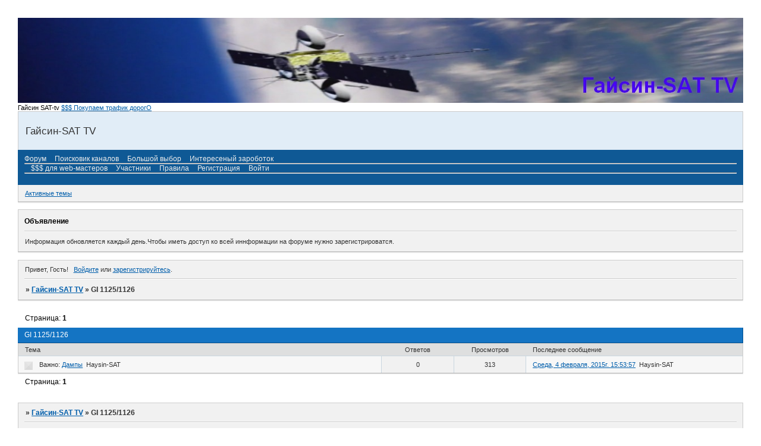

--- FILE ---
content_type: text/html; charset=windows-1251
request_url: https://haysinsat.bbfast.ru/viewforum.php?id=51
body_size: 5697
content:
<!DOCTYPE html PUBLIC "-//W3C//DTD XHTML 1.0 Strict//EN" "http://www.w3.org/TR/xhtml1/DTD/xhtml1-strict.dtd">
<html xmlns="http://www.w3.org/1999/xhtml" xml:lang="ru" lang="ru" dir="ltr" prefix="og: http://ogp.me/ns#">
<head>
<meta http-equiv="Content-Type" content="text/html; charset=windows-1251">
<meta name="viewport" content="width=device-width, initial-scale=1.0">
<title>GI 1125/1126</title>
<meta property="og:title" content="GI 1125/1126"><meta property="og:url" content="https://haysinsat.bbfast.ru/viewforum.php?id=51"><script type="text/javascript">
try{self.document.location.hostname==parent.document.location.hostname&&self.window!=parent.window&&self.parent.window!=parent.parent.window&&document.write('</he'+'ad><bo'+'dy style="display:none"><plaintext>')}catch(e){}
try{if(top===self&&location.hostname.match(/^www\./))location.href=document.URL.replace(/\/\/www\./,'//')}catch(e){}
var FORUM = new Object({ set : function(prop, val){ try { eval("this."+prop+"=val"); } catch (e) {} }, get : function(prop){ try { var val = eval("this."+prop); } catch (e) { var val = undefined; } return val; }, remove : function(prop, val){ try { eval("delete this."+prop); } catch (e) {} } });
// JavaScript переменные форума
var BoardID = 1036680;
var BoardCat = 11;
var BoardStyle = 'Custom';
var ForumAPITicket = '418c6d5be032f7ef31668573d6e35a020b294395';
var GroupID = 3;
var GroupTitle = 'Гость';
var GroupUserTitle = 'шпик';
var BaseDomain = 'bbfast.ru';
var PartnerID = 4;
var RequestTime = 1769307037;
var StaticURL = 'https://forumstatic.ru';
var AvatarsURL = 'https://forumavatars.ru';
var FilesURL = 'https://forumstatic.ru';
var ScriptsURL = 'https://forumscripts.ru';
var UploadsURL = 'https://upforme.ru';
</script>
<script type="text/javascript" src="/js/libs.min.js?v=4"></script>
<script type="text/javascript" src="/js/extra.js?v=7"></script>
<link rel="alternate" type="application/rss+xml" href="https://haysinsat.bbfast.ru/export.php?type=rss&amp;fid=51" title="RSS" />
<link rel="top" href="https://haysinsat.bbfast.ru" title="Форум" />
<link rel="author" href="https://haysinsat.bbfast.ru/userlist.php" title="Участники" />
<link rel="stylesheet" type="text/css" href="https://forumstatic.ru/styles/000f/d1/88/style.1309446626.css" />
<link rel="stylesheet" type="text/css" href="/style/extra.css?v=23" />
<link rel="stylesheet" type="text/css" href="/style/mobile.css?v=5" />
<script>window.yaContextCb=window.yaContextCb||[]</script><script src="https://yandex.ru/ads/system/context.js" async></script>
</head>
<body>

<!-- body-header -->
<div id="pun_wrap">
<div id="pun" class="ru isguest gid3">
<div id="pun-viewforum" class="punbb"  data-forum-id="51" data-cat-id="2">


<div id="mybb-counter" style="display:none">
<script type="text/javascript"> (function(m,e,t,r,i,k,a){m[i]=m[i]||function(){(m[i].a=m[i].a||[]).push(arguments)}; m[i].l=1*new Date(); for (var j = 0; j < document.scripts.length; j++) {if (document.scripts[j].src === r) { return; }} k=e.createElement(t),a=e.getElementsByTagName(t)[0],k.async=1,k.src=r,a.parentNode.insertBefore(k,a)}) (window, document, "script", "https://mc.yandex.ru/metrika/tag.js", "ym"); ym(201230, "init", { clickmap:false, trackLinks:true, accurateTrackBounce:true });

</script> <noscript><div><img src="https://mc.yandex.ru/watch/201230" style="position:absolute; left:-9999px;" alt="" /></div></noscript>
</div>

<div id="html-header">
	<script type="text/javascript">
// Настрой свой форум на https://LiveForums.ru/setting-forum.html
ActiveTopics = 10;
ActiveTopicsName = 'Активные темы форума';
FullStat = 0;
InfoPanel = 0;
InfoTablo = 1;
CloseCategory = 1;
SocioButtons = 0;
AboutTopic = 1;
HideUrl = 1;
HidePicture = 1;
HideProfail = 1;
UpScroll = 1;
LoadFail = 1;
FullColor = 1;
WarningPoll = 1;
MessageHotkey = 1;
SpoilerPost = 1;
SpoilerInfoAutor = 1;
NullAvatar = 'http://i.liveforums.ru/f/ru/liveforums/null_avatar.png';
SelectCode = 1;
YandexPlayer = 0;
</script> 


<img src="https://upforme.ru/uploads/000f/d1/88/47-1-f.jpg" width="100%">Гайсин SAT-tv</img>
<style type="text/css">
.postimg{width:300px; cursor: hand;}
.postimg:hover{width: 800px; background-color: transparent; z-index: 50; background-color: lightyellow;
padding: 5px; border: solid 1px gray; position: absolute; cursor: hand;}
</style>
<script> 
var tit = document.title; 
var c = 0; 

function writetitle() { 
  document.title = tit.substring(0,c); 
  if(c==tit.length) { 
    c = 0;setTimeout("writetitle()", 3000) 
  } else { 
    c++; 
    setTimeout("writetitle()", 200) 
  } 
} 
writetitle() 
</script>
<a href="http://tak.ru/partner.php?id=689927">$$$ Покупаем трафик дорогО</a>
</div>

<div id="pun-title" class="section">
	<table id="title-logo-table" cellspacing="0">
		<tbody id="title-logo-tbody">
			<tr id="title-logo-tr">
				<td id="title-logo-tdl" class="title-logo-tdl">
					<h1 class="title-logo"><span>Гайсин-SAT TV</span></h1>
				</td>
				<td id="title-logo-tdr" class="title-logo-tdr"><!-- banner_top --></td>
			</tr>
		</tbody>
	</table>
</div>

<div id="pun-navlinks" class="section">
	<h2><span>Меню навигации</span></h2>
	<ul class="container">
		<li id="navindex"><a href="https://haysinsat.bbfast.ru/"><span>Форум</span></a></li>
		<li id="navextra1"><a href="http://haysinsat.iforum.name/click.php?http://qps.ru/7zZkE/">Поисковик каналов</a></li>
		<li id="navextra2"><a href=http://goo.gl/i5s77H>Большой</a> <a href=http://mbhn.terosnab.ru/651229/3789434/>выбор</a></li>
		<li id="navextra3"><a href=http://goo.gl/7PSoF9>Интересеный</a> <a href=http://mbhn.terosnab.ru/651229/r3789434/>зароботок</a><hr></li>
		<li id="navextra4"><a href="http://tak.ru/partner.php?id=689927">$$$ для web-мастеров</a> </li>
		<li id="navuserlist"><a href="https://haysinsat.bbfast.ru/userlist.php" rel="nofollow"><span>Участники</span></a></li>
		<li id="navrules"><a href="https://haysinsat.bbfast.ru/misc.php?action=rules" rel="nofollow"><span>Правила</span></a></li>
		<li id="navregister"><a href="https://haysinsat.bbfast.ru/register.php" rel="nofollow"><span>Регистрация</span></a></li>
		<li id="navlogin"><a href="https://haysinsat.bbfast.ru/login.php" rel="nofollow"><span>Войти</span></a></li>
		<li id="navextra5"><hr></li>
	</ul>
</div>

<div id="pun-ulinks" class="section" onclick="void(0)">
	<h2><span>Пользовательские ссылки</span></h2>
	<ul class="container">
		<li class="item1"><a href="https://haysinsat.bbfast.ru/search.php?action=show_recent">Активные темы</a></li>
	</ul>
</div>

<!--noindex-->
<div id="pun-announcement" class="section">
	<h2><span>Объявление</span></h2>
	<div class="container">
		<div class="html-box">
			Информация обновляется каждый день.Чтобы иметь доступ ко всей иннформации на форуме нужно зарегистрироватся.
<script language="javascript" src="https://uno.wt-rotator109.ru/?t=as&noadult=1&pid=46713"></script>
		</div>
	</div>
</div>
<!--/noindex-->

<div id="pun-status" class="section">
	<h2><span>Информация о пользователе</span></h2>
	<p class="container">
		<span class="item1">Привет, Гость!</span> 
		<span class="item2"><a href="/login.php" rel="nofollow">Войдите</a> или <a href="/register.php" rel="nofollow">зарегистрируйтесь</a>.</span> 
	</p>
</div>

<div id="pun-break1" class="divider"><hr /></div>

<div id="pun-crumbs1" class="section">
	<p class="container crumbs"><strong>Вы здесь</strong> <em>&#187;&#160;</em><a href="https://haysinsat.bbfast.ru/">Гайсин-SAT TV</a> <em>&#187;&#160;</em>GI 1125/1126</p>
</div>

<div id="pun-break2" class="divider"><hr /></div>

<div class="section" style="border:0 !important;max-width:100%;overflow:hidden;display:flex;justify-content:center;max-height:250px;overflow:hidden;min-width:300px;">
		<!-- Yandex.RTB R-A-17775062-1 -->
<div id="yandex_rtb_R-A-17775062-1"></div>
<script>
window.yaContextCb.push(() => {
    Ya.Context.AdvManager.render({
        "blockId": "R-A-17775062-1",
        "renderTo": "yandex_rtb_R-A-17775062-1"
    })
})
</script>
</div>

<div id="pun-main" class="main multipage">
	<h1><span>GI 1125/1126</span></h1>
	<div class="linkst">
		<div class="pagelink">Страница: <strong>1</strong></div>
	</div>
	<div id="forum_f51" class="forum">
		<h2><span class="item1">Тем</span> <span class="item2">1 страница 1 из 1</span></h2>
		<div class="container">
			<table cellspacing="0" summary="Список тем в форуме: GI 1125/1126">
			<thead>
				<tr>
					<th class="tcl" scope="col">Тема</th>
					<th class="tc2" scope="col">Ответов</th>
					<th class="tc3" scope="col">Просмотров</th>
					<th class="tcr" scope="col">Последнее сообщение</th>
				</tr>
			</thead>
			<tbody class="hasicon">
			<tr class="altstyle isticky">
				<td class="tcl">
				<div class="intd"><div class="icon"><!-- --></div>
				<div class="tclcon"><span class="acchide">1</span> <span class="stickytext">Важно:</span> <a href="https://haysinsat.bbfast.ru/viewtopic.php?id=176">Дампы</a> <span class="byuser">&#160;<span class="byuser-username">Haysin-SAT</span></span></div></div></td>
									<td class="tc2">0</td>
					<td class="tc3">313</td>
								<td class="tcr"><em class="user-avatar"><a href="https://haysinsat.bbfast.ru/profile.php?id=2"><span class="avatar-image" style="background-image:url(https://forumavatars.ru/img/avatars/000f/d1/88/2-1310915776.jpg)"></span></a></em><a href="https://haysinsat.bbfast.ru/viewtopic.php?id=176#p351">Среда, 4 февраля, 2015г. 15:53:57</a> <span class="byuser">&#160;<span class="byuser-username">Haysin-SAT</span></span></td>
							</tr>
			</tbody>
			</table>
		</div>
	</div>
	<div class="linksb">
		<div class="pagelink">Страница: <strong>1</strong></div>
	</div>
</div>
<script type="text/javascript">$(document).trigger("pun_main_ready");</script>

<!-- pun_stats -->

<div class="section" style="border:0 !important;max-width:100%;text-align:center;overflow:hidden;max-height:250px;overflow:hidden;min-width:300px;">
		<!-- Yandex.RTB R-A-17775062-2 -->
<div id="yandex_rtb_R-A-17775062-2"></div>
<script>
window.yaContextCb.push(() => {
    Ya.Context.AdvManager.render({
        "blockId": "R-A-17775062-2",
        "renderTo": "yandex_rtb_R-A-17775062-2"
    })
})
</script>
<script async src="https://cdn.digitalcaramel.com/caramel.js"></script>
<script>window.CaramelDomain = "mybb.ru"</script>
</div>

<!-- banner_bottom -->

<!-- bbo placeholder-->

<div id="pun-break3" class="divider"><hr /></div>

<div id="pun-crumbs2" class="section">
	<p class="container crumbs"><strong>Вы здесь</strong> <em>&#187;&#160;</em><a href="https://haysinsat.bbfast.ru/">Гайсин-SAT TV</a> <em>&#187;&#160;</em>GI 1125/1126</p>
</div>

<div id="pun-break4" class="divider"><hr /></div>

<div id="pun-about" class="section">
	<p class="container">
		<span class="item1" style="padding-left:0"><a title="создать форум" href="//mybb.ru/" target="_blank">создать форум</a></span>
	</p>
</div>
<script type="text/javascript">$(document).trigger("pun_about_ready"); if (typeof ym == 'object') {ym(201230, 'userParams', {UserId:1, is_user:0}); ym(201230, 'params', {forum_id: 1036680});}</script>


<div id="html-footer" class="section">
	<div class="container"><div id="pun-main" class="main">
    <div id="pun-category1" class="category">
    <h2><span>Наши друзья</span></h2>
    <div class="container"><br>
    Размести свой банер
    <br><a href="http://haysinsat.iforum.name/messages.php?action=new&uid=2">Подать заявку</a>
<br>
<a href='http://haysinsat.sells.com.ua/' target='_blank'><img src='https://cdn.sellbe.com/shop-21377/button/1-haysinsat.sells.com.ua.gif' alt='Haysinsat' title='Haysinsat'/></a>





<a href="http://www.mediasat.net.ua" target="blank"><img src="https://www.mediasat.net.ua/banners/mediasat_88_31.png" width="88" vspace="10" hspace="10" height="31" border="0" alt="Все о ТВ и Телекоммуникациях"/></a>
</div>
    </div>
    </div>


<div id="pun-main" class="main">
    <div id="pun-category1" class="category">
    <h2><span>сервис</span></h2>
    <div class="container">
<script align="center" language="JavaScript" charset="UTF-8" src="https://z920.takru.com/in.php?id=924759"></script>

<script language="JavaScript" src="https://r1.wmlink.ru/?id=361693"></script>

</div>
    </div>
    </div>






<script type="text/javascript">
var p = document.getElementsByTagName("p");
if(document.URL.indexOf("post.php?fid=") != -1){
  for(i=0; i<p.length; i++){
    if(p[i].className=="inputfield required longinput"){
      p[i].innerHTML += "<input class='button' type='button' value='Поиск схожих тем' onclick='StartSearch()' style='width: 150px;' /><iframe frameborder=0 name='searchFrame' id='searchFrameId' width='100%' height='300px' src='' style='display: none; border: 1px solid #000; width: 99%;'></iframe>";
    }
  }
}
function StartSearch(){
var word=document.getElementById("fld3").value
document.getElementById("searchFrameId").style.display=''
parent.frames['searchFrame'].document.location.href='search.php?action=search&keywords='+word+'&author=&forum=-1&search_in=all&sort_by=0&sort_dir=DESC&show_as=topics&searchajax=1#searchajax'
}
if(document.URL.indexOf("#searchajax")!=-1){
document.write('<style type="text/css">#pun-navlinks, #pun-ulinks, #pun-announcement, #pun-status, #pun-crumbs1, #pun-crumbs2, #pun-about, #html-footer, #pun-break1, #pun-break3, #pun-break4 {display: none;}</style>');
var puntitle = document.getElementById('pun-title');
puntitle.parentNode.removeChild(puntitle);
var a = document.getElementsByTagName("a")
for(q=0; q<a.length; q++){
	a[q].target="_parent"
}
}
</script>

<script language="javascript">
$(function(){
$('td#button-link').before('<td id="floatbut" style=\'background-image:url("https://upforme.ru/uploads/0002/be/6c/4599-1.gif")\'></td>');
$('#floatbut, .vibor').click(function(){
$('div#float').toggle();});
  });
elm=document.getElementsByTagName("div")
for(x in elm) if(elm[x].className=="post-content") 
{
post = elm[x].innerHTML;
if(post.indexOf("[/float]") != -1) {
floats = /\[float=(.*?)\]([^\[]*)\[\/float\]/gi
elm[x].innerHTML = elm[x].innerHTML.replace(floats, "<span style='float: $1; margin: 15px; text-align: $1;'>$2</span>")
}}
</script>

<div id="float" style="display:none;background:#FFFFCC;border:1px solid black; width:auto; padding:8px; position:absolute; margin-top:-32%; margin-left:35%; z-index:20">
<div><strong>Направление обтекания</strong></div><br>
<div align="center">
<img class="vibor" src="https://upforme.ru/uploads/0002/be/6c/4600-1.png" title="left" onclick="bbcode('[float=left]', '[/float]')" />
<img class="vibor" src="https://upforme.ru/uploads/0002/be/6c/4599-2.png" title="right" onclick="bbcode('[float=right]', '[/float]')" />
</div></div>


<!--LiveInternet counter--><script type="text/javascript"><!--
document.write("<a href='//www.liveinternet.ru/click' "+
"target=_blank><img src='//counter.yadro.ru/hit?t27.6;r"+
escape(document.referrer)+((typeof(screen)=="undefined")?"":
";s"+screen.width+"*"+screen.height+"*"+(screen.colorDepth?
screen.colorDepth:screen.pixelDepth))+";u"+escape(document.URL)+
";"+Math.random()+
"' alt='' title='LiveInternet: показано количество просмотров и"+
" посетителей' "+
"border='0' width='88' height='120'><\/a>")
//--></script><!--/LiveInternet--></div>
</div>

</div>
</div>
</div>




</body>
</html>


--- FILE ---
content_type: text/javascript; charset=windows-1251
request_url: https://r1.wmlink.ru/?id=361693
body_size: 250
content:
document.writeln('<A href="http://wmlink.ru/?ref=205175" class="wmlinkru" target="_blank"><B>Реклама WMlink.ru</B></A>'+
''+
'');
function wmlc2uasa75o(ee, ww, qq){
	if (qq.href.indexOf('&') < 0){
		qq.href += '&rnd=1767539.4995005';
	}
}
